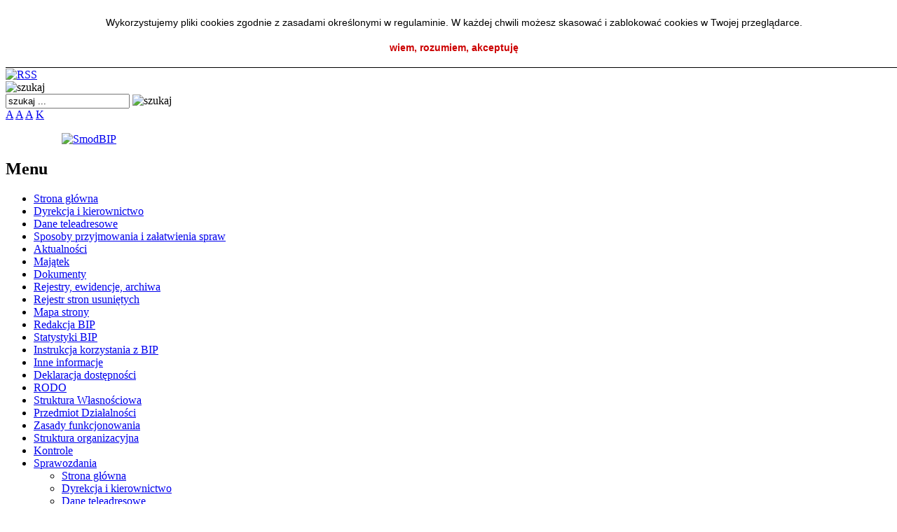

--- FILE ---
content_type: text/html
request_url: http://bip.elektronik.bytom.pl/index.php?id=136
body_size: 2491
content:


<!DOCTYPE html PUBLIC "-//W3C//DTD XHTML 1.0 Transitional//EN" "http://www.w3.org/TR/xhtml1/DTD/xhtml1-transitional.dtd">
<html xmlns="http://www.w3.org/1999/xhtml" xml:lang="pl" lang="pl">
<head>
<meta http-equiv="Content-Type" content="text/html; charset=utf-8" />
<meta name="Generator" content="SmodBIP" />
<meta name="Authoring_Tool" content="SmodBIP // www.smod.pl" />
<link href="http://bip.elektronik.bytom.pl/smod.ico" rel="shortcut icon" />
<link href="http://bip.elektronik.bytom.pl/smod.ico" rel="bookmark icon" />
<title>BIP Technikum nr 4 w Bytomiu</title>
<link rel="stylesheet" type="text/css" href="http://bip.elektronik.bytom.pl/layout/biel/css/style.css" />
<link rel="stylesheet" type="text/css" href="http://bip.elektronik.bytom.pl/layout/biel/css/a.css" />
<!--[if IE]>
<link rel="stylesheet" type="text/css" href="http://bip.elektronik.bytom.pl/layout/biel/css/stylemsie.css" />
<![endif]-->

<script type="text/javascript" language="JavaScript" src="http://bip.elektronik.bytom.pl/add/js.js"></script><script language="JavaScript">
function smodcookclose()
{
   document.getElementById('divcook').style.display="none";
   document.cookie = "smodcook=true; path=/; max-age=2592000;";
}

var smodcooktext='<div id="divcook" style="padding: 20px 0; width: 100%; background: #ffffff; text-align: center; color: #000000; font-size: 14px; font-family: Tahoma, sans-serif; position: fixed; top: 0; z-index: 999; border-bottom: 1px solid #000000;"><div style="text-align: center; margin: auto; width: 80%; line-height: 25px">Wykorzystujemy pliki cookies zgodnie z zasadami określonymi w regulaminie. W każdej chwili możesz skasować i zablokować cookies w Twojej przeglądarce.</div><div onclick="smodcookclose()" style="cursor: pointer; text-align: center; margin: 15px 0 0 0; color: #cc0000; font-weight: bold;">wiem, rozumiem, akceptuję</div></div>';

if(document.cookie.indexOf('smodcook=true') === -1)
{
   document.write(smodcooktext);
}

</script>

</head>
<body class="">


<!-- początek glownego szablonu -->
    <div id="main">
        <div id="head">
            <h1><a href="http://bip.elektronik.bytom.pl/index.php"><span>SmodBIP</span></a></h1>
        </div>

        <div id="topmenu">
		<div id="kartoteki">&nbsp;</div>
		</div>
        <div id="winieta">
		<div id="rss-on">
		<a href="http://bip.elektronik.bytom.pl/rss.php" target="_blank"><img src="http://bip.elektronik.bytom.pl/layout/biel/images/rss.png" alt="RSS" title="RSS" width="56" height="38" /></a></div>		<div id="go-my">
		<img src="http://bip.elektronik.bytom.pl/layout/biel/images/search.png" width="32" height="32" border="0" alt="szukaj" onclick="javascript:document.szukaj.submit()" style="cursor:pointer" /></div>		
<div id="search">
<form name="szukaj" action="index.php" method="post">
<input type="text" name="szukaj" value="szukaj ..." onblur="if(this.value=='') this.value='szukaj ...';" onfocus="if(this.value=='szukaj ...') this.value='';" />
<img src="http://bip.elektronik.bytom.pl/layout/biel/images/go.png" width="18" height="20" border="0" alt="szukaj" onclick="javascript:document.szukaj.submit()" style="cursor:pointer" />
<input type="hidden" name="kodszukaj" value="0" />
<input type="hidden" name="searchgo" value="1" /></form>
</div>
<div id="aaa">
<a href="index.php?asize=a" class="a">A</a>
<a href="index.php?asize=aa" class="aa">A</a>
<a href="index.php?asize=aaa" class="aaa">A</a>
<a href="index.php?contrast=c" class="contrast">K</a>
</div>
<a href="http://bip.elektronik.bytom.pl/index.php"><img src="http://bip.elektronik.bytom.pl/layout/biel/images/logo_druk.png" width="80" height="75" alt="SmodBIP" title="SmodBIP" style="padding: 17px 0 0 80px;" /></a></div>
        <div id="txt">
            
<div id="menu">
<h2 class="menutitle">Menu</h2> 
<ul>
<li id="pm150"><a href="index.php?id=150">Strona główna</a></li>
<li id="pm168"><a href="index.php?id=168">Dyrekcja i kierownictwo</a></li>
<li id="pm128"><a href="index.php?id=128">Dane teleadresowe</a></li>
<li id="pm145"><a href="index.php?id=145">Sposoby przyjmowania i załatwienia spraw</a></li>
<li id="pm130"><a href="index.php?id=130">Aktualności</a></li>
<li id="pm181"><a href="index.php?id=181">Majątek</a></li>
<li id="pm182"><a href="index.php?id=182">Dokumenty</a></li>
<li id="pm153"><a href="index.php?id=153">Rejestry, ewidencje, archiwa</a></li>
<li id="pm132"><a href="index.php?id=132">Rejestr stron usuniętych</a></li>
<li id="pm131"><a href="index.php?id=131">Mapa strony</a></li>
<li id="pm133"><a href="index.php?id=133">Redakcja BIP</a></li>
<li id="pm134"><a href="index.php?id=134">Statystyki BIP</a></li>
<li id="pm135"><a href="index.php?id=135">Instrukcja korzystania z BIP</a></li>
<li class="current" id="pm136"><a href="index.php?id=136">Inne informacje</a></li>
<li id="pm202"><a href="index.php?id=202">Deklaracja dostępności</a></li>
<li id="pm173"><a href="index.php?id=173">RODO</a></li>
<li id="pm184"><a href="index.php?id=184">Struktura Własnościowa</a></li>
<li id="pm187"><a href="index.php?id=187">Przedmiot Działalności</a></li>
<li id="pm188"><a href="index.php?id=188">Zasady funkcjonowania</a></li>
<li id="pm193"><a href="index.php?id=193">Struktura organizacyjna</a></li>
<li id="pm194"><a href="index.php?id=194">Kontrole</a></li>
<li id="pm203"><a href="index.php?id=203">Sprawozdania</a>
<ul>
<li><a href="index.php?id=150&amp;id2=203">Strona główna</a></li>
<li><a href="index.php?id=168&amp;id2=203">Dyrekcja i kierownictwo</a></li>
<li><a href="index.php?id=128&amp;id2=203">Dane teleadresowe</a></li>
<li><a href="index.php?id=145&amp;id2=203">Sposoby przyjmowania i załatwienia spraw</a></li>
<li><a href="index.php?id=130&amp;id2=203">Aktualności</a></li>
<li><a href="index.php?id=181&amp;id2=203">Majątek</a></li>
<li><a href="index.php?id=182&amp;id2=203">Dokumenty</a></li>
<li><a href="index.php?id=153&amp;id2=203">Rejestry, ewidencje, archiwa</a></li>
<li><a href="index.php?id=132&amp;id2=203">Rejestr stron usuniętych</a></li>
<li><a href="index.php?id=131&amp;id2=203">Mapa strony</a></li>
<li><a href="index.php?id=133&amp;id2=203">Redakcja BIP</a></li>
<li><a href="index.php?id=134&amp;id2=203">Statystyki BIP</a></li>
<li><a href="index.php?id=135&amp;id2=203">Instrukcja korzystania z BIP</a></li>
<li class="current"><a href="index.php?id=136&amp;id2=203">Inne informacje</a></li>
<li><a href="index.php?id=202&amp;id2=203">Deklaracja dostępności</a></li>
<li><a href="index.php?id=173&amp;id2=203">RODO</a></li>
<li><a href="index.php?id=184&amp;id2=203">Struktura Własnościowa</a></li>
<li><a href="index.php?id=187&amp;id2=203">Przedmiot Działalności</a></li>
<li><a href="index.php?id=188&amp;id2=203">Zasady funkcjonowania</a></li>
<li><a href="index.php?id=193&amp;id2=203">Struktura organizacyjna</a></li>
<li><a href="index.php?id=194&amp;id2=203">Kontrole</a></li>
<li><a href="index.php?id=203&amp;id2=203">Sprawozdania</a></li>
</ul></li>
</ul>
</div>
<div id="content">
<h1>Dostęp do pozostałych informacji publicznych</h1>
<div class="incontent">
<p>Pozostałe informacje: <a href="http://www.elektronik.bytom.pl">www.elektronik.bytom.pl</a></p>
</div>
<br /><br />
<div id="metryczka">
<div style="float: right;">
Opublikował: <a href="index.php?id="><b>Administrator Systemu</b></a>
<br />Publikacja dnia: <b>28.11.2014</b>
</div>
Podpisał: <b>Administrator Systemu</b>
<br />Dokument z dnia: <b>25.11.2014</b>
<br />Dokument oglądany razy: <b>1 730</b>
</div>
<div id="print">
<div style="float: left;">
<a href="index.php?arch=58">Wersje archiwalne tej strony</a>
</div>
<a href="http://bip.elektronik.bytom.pl/druk.php?id=136" target="_blank"><img src="http://bip.elektronik.bytom.pl/layout/biel/images/druk.png" alt="Wersja do druku" title="Wersja do druku" width="20" height="25" /></a>
</div>
</div>			</div><img src="http://bip.elektronik.bytom.pl/layout/biel/images/zero.gif" width="960" height="1" alt="" /></div>	

<!-- koniec glownego szablonu -->	
<div id="footer">
<ul>
<li class="fr">
<a href="http://bip.smod.pl/" target="_blank">SmodBIP v.2.20</a> 
</li>
</ul>
</div></body>
</html>
